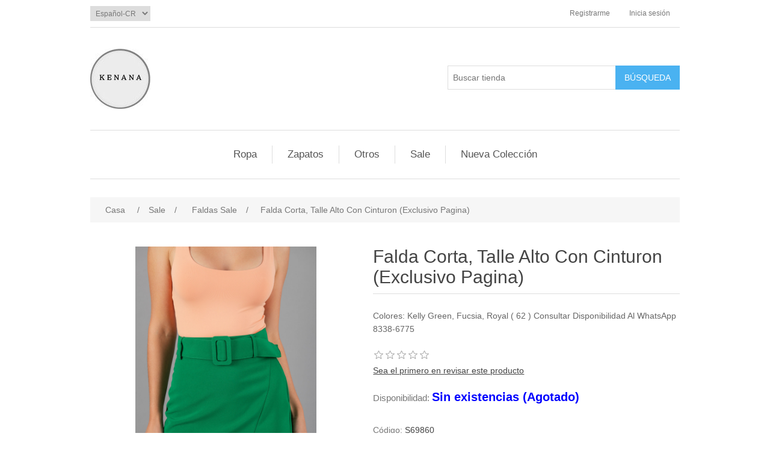

--- FILE ---
content_type: text/html; charset=utf-8
request_url: https://kenanafashion.com/52003-4
body_size: 6547
content:
<!DOCTYPE html><html lang=es class=html-product-details-page><head><title>Kenana. Falda Corta, Talle Alto Con Cinturon (Exclusivo Pagina)</title><meta charset=UTF-8><meta name=description content="Colores: Kelly  Green, Fucsia, Royal         ( 62 )


Consultar Disponibilidad Al WhatsApp 8338-6775"><meta name=keywords content=""><meta name=generator content=nopCommerce><meta name=viewport content="width=device-width, initial-scale=1"><meta property=og:type content=product><meta property=og:title content="Falda Corta, Talle Alto Con Cinturon          (Exclusivo Pagina)"><meta property=og:description content="Colores: Kelly  Green, Fucsia, Royal         ( 62 )


Consultar Disponibilidad Al WhatsApp 8338-6775"><meta property=og:image content=https://kenanafashion.com/images/thumbs/0022614_falda-corta-talle-alto-con-cinturon-exclusivo-pagina_1980.jpeg><meta property=og:image:url content=https://kenanafashion.com/images/thumbs/0022614_falda-corta-talle-alto-con-cinturon-exclusivo-pagina_1980.jpeg><meta property=og:url content=https://kenanafashion.com/52003-4><meta property=og:site_name content="KENANA FASHION"><meta property=twitter:card content=summary><meta property=twitter:site content="KENANA FASHION"><meta property=twitter:title content="Falda Corta, Talle Alto Con Cinturon          (Exclusivo Pagina)"><meta property=twitter:description content="Colores: Kelly  Green, Fucsia, Royal         ( 62 )


Consultar Disponibilidad Al WhatsApp 8338-6775"><meta property=twitter:image content=https://kenanafashion.com/images/thumbs/0022614_falda-corta-talle-alto-con-cinturon-exclusivo-pagina_1980.jpeg><meta property=twitter:url content=https://kenanafashion.com/52003-4><script async src="https://www.googletagmanager.com/gtag/js?id=G-NBS4FM0TVH"></script><script>function gtag(){dataLayer.push(arguments)}window.dataLayer=window.dataLayer||[];gtag("js",new Date);gtag("config","G-NBS4FM0TVH")</script><link href=/lib/jquery-ui/jquery-ui-1.12.1.custom/jquery-ui.min.css rel=stylesheet><link href=/Themes/DefaultClean/Content/css/styles.css rel=stylesheet><link href=/lib/magnific-popup/magnific-popup.css rel=stylesheet><link rel=apple-touch-icon sizes=180x180 href=/icons/icons_0/apple-touch-icon.png><link rel=icon type=image/png sizes=32x32 href=/icons/icons_0/favicon-32x32.png><link rel=icon type=image/png sizes=192x192 href=/icons/icons_0/android-chrome-192x192.png><link rel=icon type=image/png sizes=16x16 href=/icons/icons_0/favicon-16x16.png><link rel=manifest href=/icons/icons_0/site.webmanifest><link rel=mask-icon href=/icons/icons_0/safari-pinned-tab.svg color=#5bbad5><link rel="shortcut icon" href=/icons/icons_0/favicon.ico><meta name=msapplication-TileColor content=#2d89ef><meta name=msapplication-TileImage content=/icons/icons_0/mstile-144x144.png><meta name=msapplication-config content=/icons/icons_0/browserconfig.xml><meta name=theme-color content=#ffffff><body><div class=ajax-loading-block-window style=display:none></div><div id=dialog-notifications-success title=Notificación style=display:none></div><div id=dialog-notifications-error title=Error style=display:none></div><div id=dialog-notifications-warning title=Advertencia style=display:none></div><div id=bar-notification class=bar-notification-container data-close=Cerca></div><!--[if lte IE 8]><div style=clear:both;height:59px;text-align:center;position:relative><a href=http://www.microsoft.com/windows/internet-explorer/default.aspx target=_blank> <img src=/Themes/DefaultClean/Content/images/ie_warning.jpg height=42 width=820 alt="You are using an outdated browser. For a faster, safer browsing experience, upgrade for free today."> </a></div><![endif]--><div class=master-wrapper-page><div class=header><div class=header-upper><div class=header-selectors-wrapper><div class=language-selector><select id=customerlanguage name=customerlanguage onchange=setLocation(this.value) aria-label=languages.selector.label><option value="https://kenanafashion.com/changelanguage/1?returnUrl=%2F52003-4">English<option selected value="https://kenanafashion.com/changelanguage/2?returnUrl=%2F52003-4">Espa&#xF1;ol-CR</select></div></div><div class=header-links-wrapper><div class=header-links><ul><li><a href="/register?returnUrl=%2F52003-4" class=ico-register>Registrarme</a><li><a href="/login?returnUrl=%2F52003-4" class=ico-login>Inicia sesión</a></ul></div></div></div><div class=header-lower><div class=header-logo><a href="/"> <img alt="KENANA FASHION" src=https://www.kenanafashion.com/images/thumbs/0038321_LOGO-02.jpeg> </a></div><div class="search-box store-search-box"><form method=get id=small-search-box-form action=/search><input type=text class=search-box-text id=small-searchterms autocomplete=off name=q placeholder="Buscar tienda" aria-label="Buscar tienda"> <input type=submit class="button-1 search-box-button" value=Búsqueda></form></div></div></div><div class=header-menu><ul class="top-menu notmobile"><li><a href=/ropa>Ropa </a><div class=sublist-toggle></div><ul class="sublist first-level"><li><a href=/vestidos>Vestidos </a><div class=sublist-toggle></div><ul class=sublist><li><a href=/coctel>Coctel </a><li><a href=/gala>Gala </a><div class=sublist-toggle></div><ul class=sublist><li><a href=/gala-2>Graduacion </a><li><a href=/bodas>Bodas </a></ul><li><a href=/largos-casuales>Largos Casuales </a><li><a href=/cortos>Cortos Casuales </a><li><a href=/sale-vestidos-305-off>SALE VESTIDOS 30% OFF </a></ul><li><a href=/enterizos>Enterizos </a><li><a href=/blusas>Blusas </a><div class=sublist-toggle></div><ul class=sublist><li><a href=/bodys>Bodys </a><li><a href=/crops>Crop Tops </a><li><a href=/shirts>Shirts </a><li><a href=/tshirts>TShirts </a><li><a href=/tunica>Tunica </a><li><a href=/blazer>Blazer </a><li><a href=/blusas-2>Blusas </a><li><a href=/tops>Tops </a><li><a href=/chaleco-2>Chaleco </a></ul><li><a href=/pantalones>Pantalones </a><li><a href=/jeans-2>Jeans </a><li><a href=/sueters>Sweaters </a><div class=sublist-toggle></div><ul class=sublist><li><a href=/sweaters-2>Sweaters </a><li><a href=/cardigans>Cardigans </a></ul><li><a href=/shorts>Shorts </a><li><a href=/rompers>Rompers </a><li><a href=/faldas>Faldas </a><li><a href=/jackets>Jackets </a><li><a href=/set-pantalon>Set Pantalon </a><li><a href=/set-falda>Set Falda </a><li><a href=/set-short>Set Short </a></ul><li><a href=/zapatos>Zapatos </a><div class=sublist-toggle></div><ul class="sublist first-level"><li><a href=/botas-y-botines>Botas y Botines </a><li><a href=/tenis>Tenis </a><li><a href=/bajos>Bajos </a><li><a href=/tacones>Tacones </a><li><a href=/sandalias>Sandalias </a><li><a href=/shoes-sale>Shoes Sale </a></ul><li><a href=/otros>Otros </a><div class=sublist-toggle></div><ul class="sublist first-level"><li><a href=/accesorios-para-pelo>Accesorios para pelo </a></ul><li><a href=/rebajados>Sale </a><div class=sublist-toggle></div><ul class="sublist first-level"><li><a href=/faldas-sale>Faldas Sale </a><li><a href=/body-sale>Body Sale </a><li><a href=/blazer-7>Blazer </a><li><a href=/jacket>Jacket </a><li><a href=/sale-set-falda>Sale Set Falda </a><li><a href=/set-pantalon-sale>Set Pantalon Sale </a><li><a href=/vestidos-semi-formales-sale>Vestidos Semi Formales Sale </a><li><a href=/vestidos-casuales-sale>Vestidos Casuales Sale </a><li><a href=/vestidos-cocktel-sale>Vestidos Cocktail Sale </a><li><a href=/jeans-sale>Jeans Sale </a><li><a href=/pantalones-sale-2>Sweaters Sale </a><li><a href=/blusas-sale>Blusas Sale </a><li><a href=/gala-sale>Gala Sale </a><li><a href=/shorts-3>Shorts Sale </a><li><a href=/rompers-sale>Rompers Sale </a><li><a href=/pantalones-sale>Pantalones Sale </a><li><a href=/jumpsuits-sale>Jumpsuits Sale </a></ul><li><a href=/newproducts>Nueva Colección</a></ul><div class=menu-toggle>Menú</div><ul class="top-menu mobile"><li><a href=/ropa>Ropa </a><div class=sublist-toggle></div><ul class="sublist first-level"><li><a href=/vestidos>Vestidos </a><div class=sublist-toggle></div><ul class=sublist><li><a href=/coctel>Coctel </a><li><a href=/gala>Gala </a><div class=sublist-toggle></div><ul class=sublist><li><a href=/gala-2>Graduacion </a><li><a href=/bodas>Bodas </a></ul><li><a href=/largos-casuales>Largos Casuales </a><li><a href=/cortos>Cortos Casuales </a><li><a href=/sale-vestidos-305-off>SALE VESTIDOS 30% OFF </a></ul><li><a href=/enterizos>Enterizos </a><li><a href=/blusas>Blusas </a><div class=sublist-toggle></div><ul class=sublist><li><a href=/bodys>Bodys </a><li><a href=/crops>Crop Tops </a><li><a href=/shirts>Shirts </a><li><a href=/tshirts>TShirts </a><li><a href=/tunica>Tunica </a><li><a href=/blazer>Blazer </a><li><a href=/blusas-2>Blusas </a><li><a href=/tops>Tops </a><li><a href=/chaleco-2>Chaleco </a></ul><li><a href=/pantalones>Pantalones </a><li><a href=/jeans-2>Jeans </a><li><a href=/sueters>Sweaters </a><div class=sublist-toggle></div><ul class=sublist><li><a href=/sweaters-2>Sweaters </a><li><a href=/cardigans>Cardigans </a></ul><li><a href=/shorts>Shorts </a><li><a href=/rompers>Rompers </a><li><a href=/faldas>Faldas </a><li><a href=/jackets>Jackets </a><li><a href=/set-pantalon>Set Pantalon </a><li><a href=/set-falda>Set Falda </a><li><a href=/set-short>Set Short </a></ul><li><a href=/zapatos>Zapatos </a><div class=sublist-toggle></div><ul class="sublist first-level"><li><a href=/botas-y-botines>Botas y Botines </a><li><a href=/tenis>Tenis </a><li><a href=/bajos>Bajos </a><li><a href=/tacones>Tacones </a><li><a href=/sandalias>Sandalias </a><li><a href=/shoes-sale>Shoes Sale </a></ul><li><a href=/otros>Otros </a><div class=sublist-toggle></div><ul class="sublist first-level"><li><a href=/accesorios-para-pelo>Accesorios para pelo </a></ul><li><a href=/rebajados>Sale </a><div class=sublist-toggle></div><ul class="sublist first-level"><li><a href=/faldas-sale>Faldas Sale </a><li><a href=/body-sale>Body Sale </a><li><a href=/blazer-7>Blazer </a><li><a href=/jacket>Jacket </a><li><a href=/sale-set-falda>Sale Set Falda </a><li><a href=/set-pantalon-sale>Set Pantalon Sale </a><li><a href=/vestidos-semi-formales-sale>Vestidos Semi Formales Sale </a><li><a href=/vestidos-casuales-sale>Vestidos Casuales Sale </a><li><a href=/vestidos-cocktel-sale>Vestidos Cocktail Sale </a><li><a href=/jeans-sale>Jeans Sale </a><li><a href=/pantalones-sale-2>Sweaters Sale </a><li><a href=/blusas-sale>Blusas Sale </a><li><a href=/gala-sale>Gala Sale </a><li><a href=/shorts-3>Shorts Sale </a><li><a href=/rompers-sale>Rompers Sale </a><li><a href=/pantalones-sale>Pantalones Sale </a><li><a href=/jumpsuits-sale>Jumpsuits Sale </a></ul><li><a href=/newproducts>Nueva Colección</a></ul></div><div class=master-wrapper-content><div class=breadcrumb><ul itemscope itemtype=http://schema.org/BreadcrumbList><li><span> <a href="/"> <span>Casa</span> </a> </span> <span class=delimiter>/</span><li itemprop=itemListElement itemscope itemtype=http://schema.org/ListItem><a href=/rebajados itemprop=item> <span itemprop=name>Sale</span> </a> <span class=delimiter>/</span><meta itemprop=position content=1><li itemprop=itemListElement itemscope itemtype=http://schema.org/ListItem><a href=/faldas-sale itemprop=item> <span itemprop=name>Faldas Sale</span> </a> <span class=delimiter>/</span><meta itemprop=position content=2><li itemprop=itemListElement itemscope itemtype=http://schema.org/ListItem><strong class=current-item itemprop=name>Falda Corta, Talle Alto Con Cinturon (Exclusivo Pagina)</strong> <span itemprop=item itemscope itemtype=http://schema.org/Thing id=/52003-4> </span><meta itemprop=position content=3></ul></div><div class=master-column-wrapper><div class=center-1><div class="page product-details-page"><div class=page-body><form method=post id=product-details-form action=/52003-4><div itemscope itemtype=http://schema.org/Product data-productid=3051><div class=product-essential><div class=gallery><div class=picture><img alt="Imagen de Falda Corta, Talle Alto Con Cinturon          (Exclusivo Pagina)" src=https://kenanafashion.com/images/thumbs/0022614_falda-corta-talle-alto-con-cinturon-exclusivo-pagina_1980.jpeg title="Imagen de Falda Corta, Talle Alto Con Cinturon          (Exclusivo Pagina)" itemprop=image id=main-product-img-3051></div><div class=picture-thumbs><a class=thumb-item href=https://kenanafashion.com/images/thumbs/0022614_falda-corta-talle-alto-con-cinturon-exclusivo-pagina.jpeg alt="Imagen de Falda Corta, Talle Alto Con Cinturon          (Exclusivo Pagina)" title="Imagen de Falda Corta, Talle Alto Con Cinturon          (Exclusivo Pagina)"> <img src=https://kenanafashion.com/images/thumbs/0022614_falda-corta-talle-alto-con-cinturon-exclusivo-pagina_100.jpeg alt="Imagen de Falda Corta, Talle Alto Con Cinturon          (Exclusivo Pagina)" title="Imagen de Falda Corta, Talle Alto Con Cinturon          (Exclusivo Pagina)" data-defaultsize=https://kenanafashion.com/images/thumbs/0022614_falda-corta-talle-alto-con-cinturon-exclusivo-pagina_1980.jpeg data-fullsize=https://kenanafashion.com/images/thumbs/0022614_falda-corta-talle-alto-con-cinturon-exclusivo-pagina.jpeg> </a> <a class=thumb-item href=https://kenanafashion.com/images/thumbs/0022615_falda-corta-talle-alto-con-cinturon-exclusivo-pagina.jpeg alt="Imagen de Falda Corta, Talle Alto Con Cinturon          (Exclusivo Pagina)" title="Imagen de Falda Corta, Talle Alto Con Cinturon          (Exclusivo Pagina)"> <img src=https://kenanafashion.com/images/thumbs/0022615_falda-corta-talle-alto-con-cinturon-exclusivo-pagina_100.jpeg alt="Imagen de Falda Corta, Talle Alto Con Cinturon          (Exclusivo Pagina)" title="Imagen de Falda Corta, Talle Alto Con Cinturon          (Exclusivo Pagina)" data-defaultsize=https://kenanafashion.com/images/thumbs/0022615_falda-corta-talle-alto-con-cinturon-exclusivo-pagina_1980.jpeg data-fullsize=https://kenanafashion.com/images/thumbs/0022615_falda-corta-talle-alto-con-cinturon-exclusivo-pagina.jpeg> </a> <a class=thumb-item href=https://kenanafashion.com/images/thumbs/0022616_falda-corta-talle-alto-con-cinturon-exclusivo-pagina.jpeg alt="Imagen de Falda Corta, Talle Alto Con Cinturon          (Exclusivo Pagina)" title="Imagen de Falda Corta, Talle Alto Con Cinturon          (Exclusivo Pagina)"> <img src=https://kenanafashion.com/images/thumbs/0022616_falda-corta-talle-alto-con-cinturon-exclusivo-pagina_100.jpeg alt="Imagen de Falda Corta, Talle Alto Con Cinturon          (Exclusivo Pagina)" title="Imagen de Falda Corta, Talle Alto Con Cinturon          (Exclusivo Pagina)" data-defaultsize=https://kenanafashion.com/images/thumbs/0022616_falda-corta-talle-alto-con-cinturon-exclusivo-pagina_1980.jpeg data-fullsize=https://kenanafashion.com/images/thumbs/0022616_falda-corta-talle-alto-con-cinturon-exclusivo-pagina.jpeg> </a> <a class=thumb-item href=https://kenanafashion.com/images/thumbs/0022617_falda-corta-talle-alto-con-cinturon-exclusivo-pagina.jpeg alt="Imagen de Falda Corta, Talle Alto Con Cinturon          (Exclusivo Pagina)" title="Imagen de Falda Corta, Talle Alto Con Cinturon          (Exclusivo Pagina)"> <img src=https://kenanafashion.com/images/thumbs/0022617_falda-corta-talle-alto-con-cinturon-exclusivo-pagina_100.jpeg alt="Imagen de Falda Corta, Talle Alto Con Cinturon          (Exclusivo Pagina)" title="Imagen de Falda Corta, Talle Alto Con Cinturon          (Exclusivo Pagina)" data-defaultsize=https://kenanafashion.com/images/thumbs/0022617_falda-corta-talle-alto-con-cinturon-exclusivo-pagina_1980.jpeg data-fullsize=https://kenanafashion.com/images/thumbs/0022617_falda-corta-talle-alto-con-cinturon-exclusivo-pagina.jpeg> </a> <a class=thumb-item href=https://kenanafashion.com/images/thumbs/0022666_falda-corta-talle-alto-con-cinturon-exclusivo-pagina.jpeg alt="Imagen de Falda Corta, Talle Alto Con Cinturon          (Exclusivo Pagina)" title="Imagen de Falda Corta, Talle Alto Con Cinturon          (Exclusivo Pagina)"> <img src=https://kenanafashion.com/images/thumbs/0022666_falda-corta-talle-alto-con-cinturon-exclusivo-pagina_100.jpeg alt="Imagen de Falda Corta, Talle Alto Con Cinturon          (Exclusivo Pagina)" title="Imagen de Falda Corta, Talle Alto Con Cinturon          (Exclusivo Pagina)" data-defaultsize=https://kenanafashion.com/images/thumbs/0022666_falda-corta-talle-alto-con-cinturon-exclusivo-pagina_1980.jpeg data-fullsize=https://kenanafashion.com/images/thumbs/0022666_falda-corta-talle-alto-con-cinturon-exclusivo-pagina.jpeg> </a> <a class=thumb-item href=https://kenanafashion.com/images/thumbs/0022667_falda-corta-talle-alto-con-cinturon-exclusivo-pagina.jpeg alt="Imagen de Falda Corta, Talle Alto Con Cinturon          (Exclusivo Pagina)" title="Imagen de Falda Corta, Talle Alto Con Cinturon          (Exclusivo Pagina)"> <img src=https://kenanafashion.com/images/thumbs/0022667_falda-corta-talle-alto-con-cinturon-exclusivo-pagina_100.jpeg alt="Imagen de Falda Corta, Talle Alto Con Cinturon          (Exclusivo Pagina)" title="Imagen de Falda Corta, Talle Alto Con Cinturon          (Exclusivo Pagina)" data-defaultsize=https://kenanafashion.com/images/thumbs/0022667_falda-corta-talle-alto-con-cinturon-exclusivo-pagina_1980.jpeg data-fullsize=https://kenanafashion.com/images/thumbs/0022667_falda-corta-talle-alto-con-cinturon-exclusivo-pagina.jpeg> </a> <a class=thumb-item href=https://kenanafashion.com/images/thumbs/0022669_falda-corta-talle-alto-con-cinturon-exclusivo-pagina.jpeg alt="Imagen de Falda Corta, Talle Alto Con Cinturon          (Exclusivo Pagina)" title="Imagen de Falda Corta, Talle Alto Con Cinturon          (Exclusivo Pagina)"> <img src=https://kenanafashion.com/images/thumbs/0022669_falda-corta-talle-alto-con-cinturon-exclusivo-pagina_100.jpeg alt="Imagen de Falda Corta, Talle Alto Con Cinturon          (Exclusivo Pagina)" title="Imagen de Falda Corta, Talle Alto Con Cinturon          (Exclusivo Pagina)" data-defaultsize=https://kenanafashion.com/images/thumbs/0022669_falda-corta-talle-alto-con-cinturon-exclusivo-pagina_1980.jpeg data-fullsize=https://kenanafashion.com/images/thumbs/0022669_falda-corta-talle-alto-con-cinturon-exclusivo-pagina.jpeg> </a> <a class=thumb-item href=https://kenanafashion.com/images/thumbs/0022670_falda-corta-talle-alto-con-cinturon-exclusivo-pagina.jpeg alt="Imagen de Falda Corta, Talle Alto Con Cinturon          (Exclusivo Pagina)" title="Imagen de Falda Corta, Talle Alto Con Cinturon          (Exclusivo Pagina)"> <img src=https://kenanafashion.com/images/thumbs/0022670_falda-corta-talle-alto-con-cinturon-exclusivo-pagina_100.jpeg alt="Imagen de Falda Corta, Talle Alto Con Cinturon          (Exclusivo Pagina)" title="Imagen de Falda Corta, Talle Alto Con Cinturon          (Exclusivo Pagina)" data-defaultsize=https://kenanafashion.com/images/thumbs/0022670_falda-corta-talle-alto-con-cinturon-exclusivo-pagina_1980.jpeg data-fullsize=https://kenanafashion.com/images/thumbs/0022670_falda-corta-talle-alto-con-cinturon-exclusivo-pagina.jpeg> </a> <a class=thumb-item href=https://kenanafashion.com/images/thumbs/0022671_falda-corta-talle-alto-con-cinturon-exclusivo-pagina.jpeg alt="Imagen de Falda Corta, Talle Alto Con Cinturon          (Exclusivo Pagina)" title="Imagen de Falda Corta, Talle Alto Con Cinturon          (Exclusivo Pagina)"> <img src=https://kenanafashion.com/images/thumbs/0022671_falda-corta-talle-alto-con-cinturon-exclusivo-pagina_100.jpeg alt="Imagen de Falda Corta, Talle Alto Con Cinturon          (Exclusivo Pagina)" title="Imagen de Falda Corta, Talle Alto Con Cinturon          (Exclusivo Pagina)" data-defaultsize=https://kenanafashion.com/images/thumbs/0022671_falda-corta-talle-alto-con-cinturon-exclusivo-pagina_1980.jpeg data-fullsize=https://kenanafashion.com/images/thumbs/0022671_falda-corta-talle-alto-con-cinturon-exclusivo-pagina.jpeg> </a> <a class=thumb-item href=https://kenanafashion.com/images/thumbs/0022672_falda-corta-talle-alto-con-cinturon-exclusivo-pagina.jpeg alt="Imagen de Falda Corta, Talle Alto Con Cinturon          (Exclusivo Pagina)" title="Imagen de Falda Corta, Talle Alto Con Cinturon          (Exclusivo Pagina)"> <img src=https://kenanafashion.com/images/thumbs/0022672_falda-corta-talle-alto-con-cinturon-exclusivo-pagina_100.jpeg alt="Imagen de Falda Corta, Talle Alto Con Cinturon          (Exclusivo Pagina)" title="Imagen de Falda Corta, Talle Alto Con Cinturon          (Exclusivo Pagina)" data-defaultsize=https://kenanafashion.com/images/thumbs/0022672_falda-corta-talle-alto-con-cinturon-exclusivo-pagina_1980.jpeg data-fullsize=https://kenanafashion.com/images/thumbs/0022672_falda-corta-talle-alto-con-cinturon-exclusivo-pagina.jpeg> </a> <a class=thumb-item href=https://kenanafashion.com/images/thumbs/0022674_falda-corta-talle-alto-con-cinturon-exclusivo-pagina.jpeg alt="Imagen de Falda Corta, Talle Alto Con Cinturon          (Exclusivo Pagina)" title="Imagen de Falda Corta, Talle Alto Con Cinturon          (Exclusivo Pagina)"> <img src=https://kenanafashion.com/images/thumbs/0022674_falda-corta-talle-alto-con-cinturon-exclusivo-pagina_100.jpeg alt="Imagen de Falda Corta, Talle Alto Con Cinturon          (Exclusivo Pagina)" title="Imagen de Falda Corta, Talle Alto Con Cinturon          (Exclusivo Pagina)" data-defaultsize=https://kenanafashion.com/images/thumbs/0022674_falda-corta-talle-alto-con-cinturon-exclusivo-pagina_1980.jpeg data-fullsize=https://kenanafashion.com/images/thumbs/0022674_falda-corta-talle-alto-con-cinturon-exclusivo-pagina.jpeg> </a></div></div><div class=overview><div class=product-name><h1 itemprop=name>Falda Corta, Talle Alto Con Cinturon (Exclusivo Pagina)</h1></div><div class=short-description>Colores: Kelly Green, Fucsia, Royal ( 62 ) Consultar Disponibilidad Al WhatsApp 8338-6775</div><div class=product-reviews-overview><div class=product-review-box><div class=rating><div style=width:0%></div></div></div><div class=product-no-reviews><a href=/productreviews/3051>Sea el primero en revisar este producto</a></div></div><div class=availability><div class=stock><span class=label>Disponibilidad:</span> <span class=value id=stock-availability-value-3051 style=font-size:20px;color:#00f;font-weight:bold>Sin existencias (Agotado)</span></div></div><div class=additional-details><div class=sku><span class=label>Código:</span> <span class=value itemprop=sku id=sku-3051>S69860</span></div></div><div class=attributes><dl><dt id=product_attribute_label_5104><label class=text-prompt> Color </label> <span class=required>*</span><dd id=product_attribute_input_5104><ul class="option-list attribute-squares image-squares" id=image-squares-5104><li class=selected-value><label for=product_attribute_5104_12723> <span class=attribute-square-container> <span class=attribute-square style="background:url('https://kenanafashion.com/images/thumbs/0022618_ken_mar_3-273_32.jpeg') 50% 50% no-repeat">&nbsp;</span> </span> <input id=product_attribute_5104_12723 type=radio name=product_attribute_5104 value=12723 checked> </label><div class=tooltip-container><div class=tooltip-header>Kelly Green</div><div class=tooltip-body><img src=https://kenanafashion.com/images/thumbs/0022618_ken_mar_3-273.jpeg alt="Kelly Green"></div></div><li><label for=product_attribute_5104_12750> <span class=attribute-square-container> <span class=attribute-square style="background:url('https://kenanafashion.com/images/thumbs/0022679_ken_mar_3-285_32.jpeg') 50% 50% no-repeat">&nbsp;</span> </span> <input id=product_attribute_5104_12750 type=radio name=product_attribute_5104 value=12750> </label><div class=tooltip-container><div class=tooltip-header>Fucsia</div><div class=tooltip-body><img src=https://kenanafashion.com/images/thumbs/0022679_ken_mar_3-285.jpeg alt=Fucsia></div></div><li><label for=product_attribute_5104_12751> <span class=attribute-square-container> <span class=attribute-square style="background:url('https://kenanafashion.com/images/thumbs/0022680_ken_mar_3-291_32.jpeg') 50% 50% no-repeat">&nbsp;</span> </span> <input id=product_attribute_5104_12751 type=radio name=product_attribute_5104 value=12751> </label><div class=tooltip-container><div class=tooltip-header>Royal</div><div class=tooltip-body><img src=https://kenanafashion.com/images/thumbs/0022680_ken_mar_3-291.jpeg alt=Royal></div></div><li><label for=product_attribute_5104_12752> <span class=attribute-square-container> <span class=attribute-square style="background:url('https://kenanafashion.com/images/thumbs/0022681_ken_mar_3-279_32.jpeg') 50% 50% no-repeat">&nbsp;</span> </span> <input id=product_attribute_5104_12752 type=radio name=product_attribute_5104 value=12752> </label><div class=tooltip-container><div class=tooltip-header>Blanco</div><div class=tooltip-body><img src=https://kenanafashion.com/images/thumbs/0022681_ken_mar_3-279.jpeg alt=Blanco></div></div></ul><dt id=product_attribute_label_5105><label class=text-prompt> Talla </label> <span class=required>*</span><dd id=product_attribute_input_5105><select name=product_attribute_5105 id=product_attribute_5105><option value=12727>XS<option selected value=12724>S<option value=12725>M<option value=12726>L<option value=17439>XL</select></dl></div><div class=prices itemprop=offers itemscope itemtype=http://schema.org/Offer><div class=non-discounted-price><label>Precio:</label> <span> ₡29 000,00 IVI </span></div><div class="product-price discounted-price"><span>Su precio:</span> <span itemprop=price content=17400.00 class=price-value-3051> ₡17 400,00 IVI </span></div><meta itemprop=priceCurrency content=₡></div><div class=overview-buttons><div class=compare-products><input type=button value="Añadir a la lista de comparación" class="button-2 add-to-compare-list-button" onclick="return AjaxCart.addproducttocomparelist(&#34;/compareproducts/add/3051&#34;),!1"></div><div class=email-a-friend><input type=button value="Enviar un correo electrónico a un amigo" class="button-2 email-a-friend-button" onclick="setLocation(&#34;/productemailafriend/3051&#34;)"></div></div><div class=product-share-button><div class="addthis_toolbox addthis_default_style"><a class=addthis_button_preferred_1></a><a class=addthis_button_preferred_2></a><a class=addthis_button_preferred_3></a><a class=addthis_button_preferred_4></a><a class=addthis_button_compact></a><a class="addthis_counter addthis_bubble_style"></a></div><script src="https://s7.addthis.com/js/250/addthis_widget.js#pubid=nopsolutions"></script></div></div></div><div class=product-collateral></div></div><input name=__RequestVerificationToken type=hidden value=CfDJ8EFZaAiXbyRBgAxq0lVjq2jmWBhp0JSea1ysul2v-VDLJzJPDLwzCdDFIrvYXrCsJM6M_VgfOjIEy3eSAQzppSvRc81zsKdvzR9Hu3VxOWI41DlIahBGsNWx6KziEO96MbEd2hIzIW3aeq5DEYRt_ig></form></div></div></div></div></div><div class=footer><div class=footer-upper><div class="footer-block information"><div class=title><strong>Información</strong></div><ul class=list><li><a href=/contactenos></a><li><a href=/entregas-y-devoluciones>Entregas y Devoluciones</a><li><a href=/privacidad>Privacidad</a><li><a href=/condiciones-de-uso>Condiciones de Uso</a><li><a href=/acerca-de-kenana>Acerca de kenana</a><li><a href=/contactus>Contactenos</a></ul></div><div class="footer-block customer-service"><div class=title><strong>Servicio al cliente</strong></div><ul class=list><li><a href=/search>Búsqueda</a><li><a href=/recentlyviewedproducts>Productos vistos recientemente</a><li><a href=/newproducts>Nueva Colección</a></ul></div><div class="footer-block my-account"><div class=title><strong>Mi cuenta</strong></div><ul class=list><li><a href=/customer/info>Mi cuenta</a><li><a href=/order/history>Órdenes</a><li><a href=/customer/addresses>Direcciones</a></ul></div><div class="footer-block follow-us"><div class=social><div class=title><strong>Siguenos</strong></div><ul class=networks><li class=facebook><a href=http://www.facebook.com/kenanafashion target=_blank>Facebook</a><li class=youtube><a href="https://www.instagram.com/kenanafashion/" target=_blank>Youtube</a></ul></div><div class=newsletter><div class=title><strong>Boletín</strong></div><div class=newsletter-subscribe id=newsletter-subscribe-block><div class=newsletter-email><input id=newsletter-email class=newsletter-subscribe-text placeholder="Introduzca su correo electrónico aquí..." aria-label="Suscríbase a nuestro newsletter" type=email name=NewsletterEmail> <input type=button value=Suscribirse id=newsletter-subscribe-button class="button-1 newsletter-subscribe-button"></div><div class=newsletter-validation><span id=subscribe-loading-progress style=display:none class=please-wait>Esperar...</span> <span class=field-validation-valid data-valmsg-for=NewsletterEmail data-valmsg-replace=true></span></div></div><div class=newsletter-result id=newsletter-result-block></div></div></div></div><div class=footer-lower><div class=footer-info><span class=footer-disclaimer>Copyright &copy; 2026 KENANA FASHION. Todos los derechos reservados.</span></div></div></div></div><script src=/lib/jquery/jquery-3.3.1.min.js></script><script src=/lib/jquery-validate/jquery.validate-v1.17.0/jquery.validate.min.js></script><script src=/lib/jquery-validate/jquery.validate.unobtrusive-v3.2.10/jquery.validate.unobtrusive.min.js></script><script src=/lib/jquery-ui/jquery-ui-1.12.1.custom/jquery-ui.min.js></script><script src=/lib/jquery-migrate/jquery-migrate-3.0.1.min.js></script><script src=/js/public.common.js></script><script src=/js/public.ajaxcart.js></script><script src=/js/public.countryselect.js></script><script src=/lib/magnific-popup/jquery.magnific-popup.min.js></script><script>$(document).ready(function(){$(".picture-thumbs").magnificPopup({type:"image",delegate:"a",removalDelay:300,gallery:{enabled:!0,navigateByImgClick:!0,preload:[0,1],tPrev:"Anterior (tecla de flecha izquierda)",tNext:"Siguiente (tecla de flecha derecha)",tCounter:"% curr% de% total%"},tClose:"Cerrar (ESC)",tLoading:"Carga..."})})</script><script>$(document).ready(function(){$(".thumb-item > img").on("click",function(){$("#main-product-img-3051").attr("src",$(this).attr("data-defaultsize"));$("#main-product-img-3051").attr("title",$(this).attr("title"));$("#main-product-img-3051").attr("alt",$(this).attr("alt"));$("#main-product-img-lightbox-anchor-3051").attr("href",$(this).attr("data-fullsize"));$("#main-product-img-lightbox-anchor-3051").attr("title",$(this).attr("title"))})})</script><script>$(document).ready(function(){$(".attributes #image-squares-5104").on("click","input",function(){$(".attributes #image-squares-5104").find("li").removeClass("selected-value");$(this).closest("li").addClass("selected-value")});showHideRadioQuantity("product_attribute_5104",!0)})</script><script>$(document).ready(function(){showHideDropdownQuantity("product_attribute_5105")})</script><script>function showHideDropdownQuantity(n){$("select[name="+n+"] > option").each(function(){$("#"+n+"_"+this.value+"_qty_box").hide()});$("#"+n+"_"+$("select[name="+n+"] > option:selected").val()+"_qty_box").css("display","inline-block")}function showHideRadioQuantity(n){$("input[name="+n+"]:radio").each(function(){$("#"+$(this).attr("id")+"_qty_box").hide()});$("#"+n+"_"+$("input[name="+n+"]:radio:checked").val()+"_qty_box").css("display","inline-block")}function showHideCheckboxQuantity(n){$("#"+n).is(":checked")?$("#"+n+"_qty_box").css("display","inline-block"):$("#"+n+"_qty_box").hide()}</script><script>function attribute_change_handler_3051(){$.ajax({cache:!1,url:"/shoppingcart/productdetails_attributechange?productId=3051&validateAttributeConditions=False&loadPicture=True",data:$("#product-details-form").serialize(),type:"POST",success:function(n){var t;if(n.price&&$(".price-value-3051").text(n.price),n.basepricepangv?$("#base-price-pangv-3051").text(n.basepricepangv):$("#base-price-pangv-3051").hide(),n.sku?$("#sku-3051").text(n.sku).parent(".sku").show():$("#sku-3051").parent(".sku").hide(),n.mpn?$("#mpn-3051").text(n.mpn).parent(".manufacturer-part-number").show():$("#mpn-3051").parent(".manufacturer-part-number").hide(),n.gtin?$("#gtin-3051").text(n.gtin).parent(".gtin").show():$("#gtin-3051").parent(".gtin").hide(),n.stockAvailability&&$("#stock-availability-value-3051").text(n.stockAvailability),n.enabledattributemappingids)for(t=0;t<n.enabledattributemappingids.length;t++)$("#product_attribute_label_"+n.enabledattributemappingids[t]).show(),$("#product_attribute_input_"+n.enabledattributemappingids[t]).show();if(n.disabledattributemappingids)for(t=0;t<n.disabledattributemappingids.length;t++)$("#product_attribute_label_"+n.disabledattributemappingids[t]).hide(),$("#product_attribute_input_"+n.disabledattributemappingids[t]).hide();n.pictureDefaultSizeUrl&&$("#main-product-img-3051").attr("src",n.pictureDefaultSizeUrl);n.pictureFullSizeUrl&&$("#main-product-img-lightbox-anchor-3051").attr("href",n.pictureFullSizeUrl);n.message&&alert(n.message);$(document).trigger({type:"product_attributes_changed",changedData:n})}})}$(document).ready(function(){attribute_change_handler_3051();$("#product_attribute_5104_12723").on("click",function(){attribute_change_handler_3051()});$("#product_attribute_5104_12750").on("click",function(){attribute_change_handler_3051()});$("#product_attribute_5104_12751").on("click",function(){attribute_change_handler_3051()});$("#product_attribute_5104_12752").on("click",function(){attribute_change_handler_3051()});$("#product_attribute_5105").on("change",function(){attribute_change_handler_3051()})})</script><script>$("#small-search-box-form").on("submit",function(n){$("#small-searchterms").val()==""&&(alert("Por favor, introduzca alguna palabra clave de búsqueda"),$("#small-searchterms").focus(),n.preventDefault())})</script><script>$(document).ready(function(){var n,t;$("#small-searchterms").autocomplete({delay:500,minLength:3,source:"/catalog/searchtermautocomplete",appendTo:".search-box",select:function(n,t){return $("#small-searchterms").val(t.item.label),setLocation(t.item.producturl),!1},open:function(){n&&(t=document.getElementById("small-searchterms").value,$(".ui-autocomplete").append('<li class="ui-menu-item" role="presentation"><a href="/search?q='+t+'">Ver todos los resultados...<\/a><\/li>'))}}).data("ui-autocomplete")._renderItem=function(t,i){var r=i.label;return n=i.showlinktoresultsearch,r=htmlEncode(r),$("<li><\/li>").data("item.autocomplete",i).append("<a><span>"+r+"<\/span><\/a>").appendTo(t)}})</script><script>AjaxCart.init(!1,".header-links .cart-qty",".header-links .wishlist-qty","#flyout-cart")</script><script>$(document).ready(function(){$(".menu-toggle").on("click",function(){$(this).siblings(".top-menu.mobile").slideToggle("slow")});$(".top-menu.mobile .sublist-toggle").on("click",function(){$(this).siblings(".sublist").slideToggle("slow")})})</script><script>function newsletter_subscribe(n){var t=$("#subscribe-loading-progress"),i;t.show();i={subscribe:n,email:$("#newsletter-email").val()};$.ajax({cache:!1,type:"POST",url:"/subscribenewsletter",data:i,success:function(n){$("#newsletter-result-block").html(n.Result);n.Success?($("#newsletter-subscribe-block").hide(),$("#newsletter-result-block").show()):$("#newsletter-result-block").fadeIn("slow").delay(2e3).fadeOut("slow")},error:function(){alert("Failed to subscribe.")},complete:function(){t.hide()}})}$(document).ready(function(){$("#newsletter-subscribe-button").on("click",function(){newsletter_subscribe("true")});$("#newsletter-email").on("keydown",function(n){if(n.keyCode==13)return $("#newsletter-subscribe-button").trigger("click"),!1})})</script><script>$(document).ready(function(){$(".footer-block .title").on("click",function(){var n=window,t="inner",i;"innerWidth"in window||(t="client",n=document.documentElement||document.body);i={width:n[t+"Width"],height:n[t+"Height"]};i.width<769&&$(this).siblings(".list").slideToggle("slow")})})</script><script>$(document).ready(function(){$(".block .title").on("click",function(){var n=window,t="inner",i;"innerWidth"in window||(t="client",n=document.documentElement||document.body);i={width:n[t+"Width"],height:n[t+"Height"]};i.width<1001&&$(this).siblings(".listbox").slideToggle("slow")})})</script><script>!function(n,t,i,r,u,f,e){n.fbq||(u=n.fbq=function(){u.callMethod?u.callMethod.apply(u,arguments):u.queue.push(arguments)},n._fbq||(n._fbq=u),u.push=u,u.loaded=!0,u.version="2.0",u.queue=[],f=t.createElement(i),f.async=!0,f.src=r,e=t.getElementsByTagName(i)[0],e.parentNode.insertBefore(f,e))}(window,document,"script","https://connect.facebook.net/en_US/fbevents.js");fbq("init","482101669166928");fbq("track","PageView")</script><noscript><img height=1 width=1 style=display:none src="https://www.facebook.com/tr?id=482101669166928&amp;ev=PageView&amp;noscript=1"></noscript><meta name=facebook-domain-verification content=ilkvbh3d8dda6kvrx7blj90d7137li>